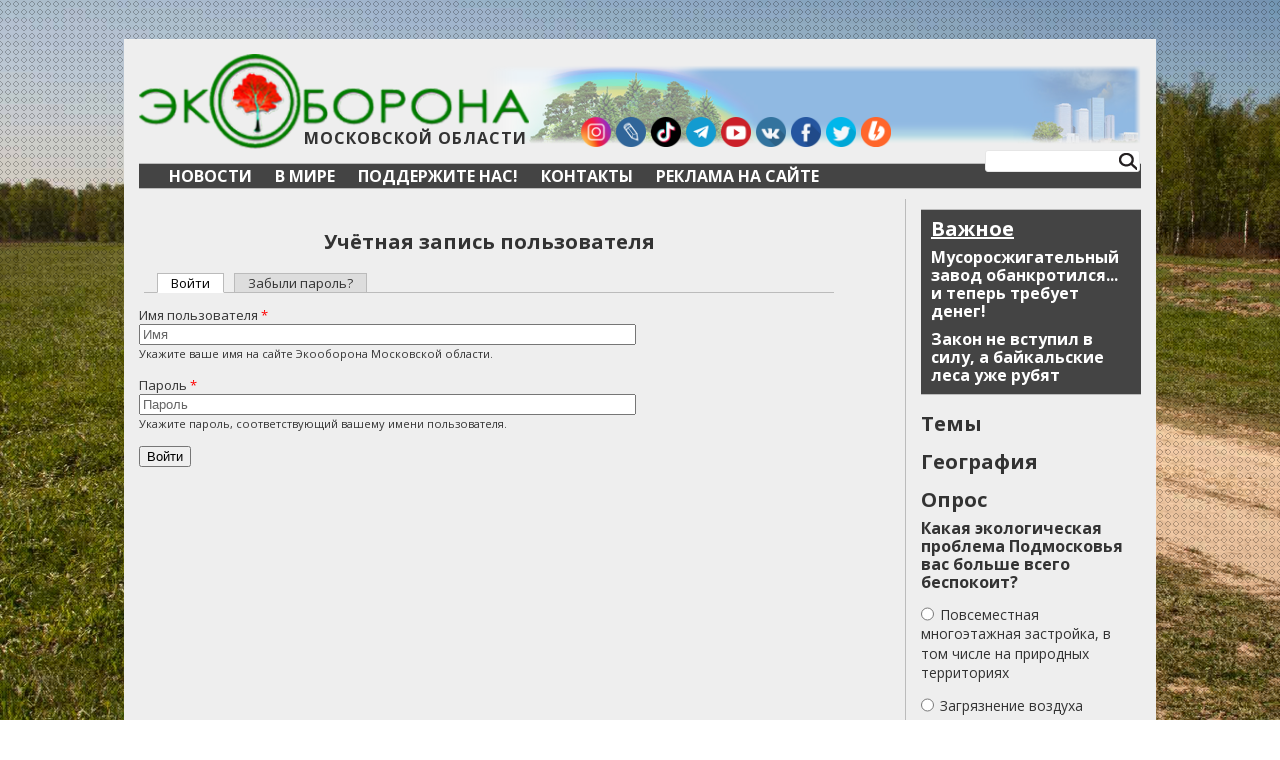

--- FILE ---
content_type: text/html; charset=utf-8
request_url: https://www.ecmo.ru/user/login?destination=node/14443%23comment-form
body_size: 9644
content:
<!DOCTYPE html PUBLIC "-//W3C//DTD XHTML+RDFa 1.0//EN"
  "http://www.w3.org/MarkUp/DTD/xhtml-rdfa-1.dtd">
<html xmlns="http://www.w3.org/1999/xhtml" xml:lang="ru" version="XHTML+RDFa 1.0" dir="ltr"
  xmlns:content="http://purl.org/rss/1.0/modules/content/"
  xmlns:dc="http://purl.org/dc/terms/"
  xmlns:foaf="http://xmlns.com/foaf/0.1/"
  xmlns:og="http://ogp.me/ns#"
  xmlns:rdfs="http://www.w3.org/2000/01/rdf-schema#"
  xmlns:sioc="http://rdfs.org/sioc/ns#"
  xmlns:sioct="http://rdfs.org/sioc/types#"
  xmlns:skos="http://www.w3.org/2004/02/skos/core#"
  xmlns:xsd="http://www.w3.org/2001/XMLSchema#" class="root-html">

<!-- xtempl-mobile-html.tpl.php -->

<head profile="http://www.w3.org/1999/xhtml/vocab">

  <meta http-equiv="Content-Type" content="text/html; charset=utf-8" />
<link rel="shortcut icon" href="https://www.ecmo.ru/data/favicon.ico" type="image/vnd.microsoft.icon" />
<meta name="generator" content="Drupal 7 (http://drupal.org)" />
<link rel="canonical" href="https://www.ecmo.ru/user/login" />
<link rel="shortlink" href="https://www.ecmo.ru/user/login" />
  <title>Учётная запись пользователя | Экооборона Московской области</title>
  <link href='https://fonts.googleapis.com/css?family=Open+Sans+Condensed:700,300|Open+Sans:400,700,400italic&subset=cyrillic-ext,latin' rel='stylesheet' type='text/css'>
  <meta name="yandex-verification" content="5d20463d98256210" />
<meta name="apple-mobile-web-app-capable" content="yes">
<meta name="description" content='На "Экообороне" собрана вся неудобная правда об экологии Москвы и Подмосковья. Наш телеграм @ecmoru'>

  <style type="text/css" media="all">
@import url("https://www.ecmo.ru/modules/system/system.base.css?t4us5m");
@import url("https://www.ecmo.ru/modules/system/system.menus.css?t4us5m");
@import url("https://www.ecmo.ru/modules/system/system.messages.css?t4us5m");
@import url("https://www.ecmo.ru/modules/system/system.theme.css?t4us5m");
</style>
<style type="text/css" media="all">
@import url("https://www.ecmo.ru/modules/comment/comment.css?t4us5m");
@import url("https://www.ecmo.ru/sites/all/modules/date/date_api/date.css?t4us5m");
@import url("https://www.ecmo.ru/sites/all/modules/date/date_popup/themes/datepicker.1.7.css?t4us5m");
@import url("https://www.ecmo.ru/modules/field/theme/field.css?t4us5m");
@import url("https://www.ecmo.ru/modules/node/node.css?t4us5m");
@import url("https://www.ecmo.ru/modules/poll/poll.css?t4us5m");
@import url("https://www.ecmo.ru/modules/user/user.css?t4us5m");
@import url("https://www.ecmo.ru/modules/forum/forum.css?t4us5m");
@import url("https://www.ecmo.ru/sites/all/modules/views/css/views.css?t4us5m");
</style>
<style type="text/css" media="all">
@import url("https://www.ecmo.ru/sites/all/modules/ctools/css/ctools.css?t4us5m");
@import url("https://www.ecmo.ru/sites/all/libraries/select2/css/select2.css?t4us5m");
@import url("https://www.ecmo.ru/sites/all/modules/select2/css/select2-drupal.css?t4us5m");
@import url("https://www.ecmo.ru/data/views_sexy_throbber/views_sexy_throbber.css?t4us5m");
</style>
<style type="text/css" media="all">
@import url("https://www.ecmo.ru/sites/all/themes/mobile/css/reset.css?t4us5m");
@import url("https://www.ecmo.ru/sites/all/themes/mobile/css/layout.css?t4us5m");
@import url("https://www.ecmo.ru/sites/all/themes/mobile/css/unstandartStart.css?t4us5m");
</style>
  <script type="text/javascript" src="https://www.ecmo.ru/data/js/js_ri60QNjcazMKdlAmWmDsmRb0iKaVkkXUQxH2MsgpmVo.js"></script>
<script type="text/javascript" src="https://www.ecmo.ru/data/js/js_2C_Y9x3xEjHqgr7ss-LYzyTHXsHTbgCiOrC9mVaskJ8.js"></script>
<script type="text/javascript" src="https://www.ecmo.ru/data/js/js_R_BCSkA9BobfP1lkMmZn-aJJlTm-jSon0kW_3C4qlgA.js"></script>
<script type="text/javascript">
<!--//--><![CDATA[//><!--
jQuery.extend(Drupal.settings, {"basePath":"\/","pathPrefix":"","ajaxPageState":{"theme":"unstandardStart","theme_token":"aVig5qA8r7wQl_YJQr5KgWuxjeA9jbGFf9ToSQG4hzU","js":{"sites\/all\/modules\/jquery_update\/replace\/jquery\/1.8\/jquery.min.js":1,"misc\/jquery.once.js":1,"misc\/drupal.js":1,"public:\/\/languages\/ru_tYKoxODiTY3Xt0YFNS3A9Ph4A6OkiEH2l75Sgx5h26U.js":1,"sites\/all\/libraries\/select2\/js\/select2.full.js":1,"sites\/all\/modules\/select2\/select2.js":1,"misc\/jquery.form.js":1,"sites\/all\/modules\/ajax_poll\/ajax_poll.js":1,"sites\/all\/themes\/UnstandardStart\/js\/scripts.js":1},"css":{"modules\/system\/system.base.css":1,"modules\/system\/system.menus.css":1,"modules\/system\/system.messages.css":1,"modules\/system\/system.theme.css":1,"modules\/comment\/comment.css":1,"sites\/all\/modules\/date\/date_api\/date.css":1,"sites\/all\/modules\/date\/date_popup\/themes\/datepicker.1.7.css":1,"modules\/field\/theme\/field.css":1,"modules\/node\/node.css":1,"modules\/poll\/poll.css":1,"modules\/user\/user.css":1,"modules\/forum\/forum.css":1,"sites\/all\/modules\/views\/css\/views.css":1,"sites\/all\/modules\/ctools\/css\/ctools.css":1,"sites\/all\/libraries\/select2\/css\/select2.css":1,"sites\/all\/modules\/select2\/css\/select2-drupal.css":1,"public:\/\/views_sexy_throbber\/views_sexy_throbber.css":1,"sites\/all\/themes\/mobile\/css\/reset.css":1,"sites\/all\/themes\/mobile\/css\/layout.css":1,"sites\/all\/themes\/mobile\/css\/unstandartStart.css":1}},"select2":{"selector":"#views-exposed-form-search-page select:visible","selector_not":"#field-ui-field-overview-form select, #field-ui-display-overview-form select, .wysiwyg","minimum":"20","minimum_width":"200","search_contains":false,"placeholder_text_multiple":"Choose some options","placeholder_text_single":"Choose an option","no_results_text":"No results match"},"urlIsAjaxTrusted":{"\/tags\/dolshchiki":true,"\/user\/login?destination=node\/14443%23comment-form":true}});
//--><!]]>
</script>
  <!-- c8c9b8be4861730d -->

<style type='text/css'>
#mob-menu {height:650px; background: #fff; padding:10px 0; position:fixed;left:0;top:320px;width:0;overflow-x:hidden;transition: width 1s;-webkit-transition: width 1s;}
#mob-menu.active {width:300px}
#mob-container {transition: transform 1s; -webkit-transition: -webkit-transform 1s; max-width:100%;}
#mob-container.active {transform:translate(300px,0); -webkit-transform:translate(300px,0); overflow:hidden; }
#search-form.active {display:block !important}
#mob-menu .menu-left a, #mob-menu .mein a, #mob-menu a {color:#000 !important;display: block;padding-top: 20px; font-size:35px; line-height:38px; text-decoration:none !important;padding-left:10px; padding-bottom:7px; border-bottom: 1px solid #ebebeb;}

/*#menu-mobsm {display:none}*/
#mob-menu .men {padding-left:20px}
</style>

<!-- Yandex.RTB -->
<script>window.yaContextCb=window.yaContextCb||[]</script>
<script src="https://yandex.ru/ads/system/context.js" async></script>

<!-- Google tag (gtag.js) -->
<script async src="https://www.googletagmanager.com/gtag/js?id=G-H64LLV3KC3"></script>
<script>
  window.dataLayer = window.dataLayer || [];
  function gtag(){dataLayer.push(arguments);}
  gtag('js', new Date());

  gtag('config', 'G-H64LLV3KC3');
</script>


</head>
<body class="html not-front not-logged-in two-sidebars page-user page-user-login" >
  <div id="skip-link">
    <a href="#main-content" class="element-invisible element-focusable">Перейти к основному содержанию</a>
  </div>

<div id='mob-menu' style="font-size:22px;">
<a href="https://www.ecmo.ru/">На Главную</a>
<a href="https://www.ecmo.ru/news">Новости  </a>
<a href="https://www.ecmo.ru/mediacategories/vazhnoe">Важное   </a>
<a href="https://www.ecmo.ru/editor">В мире</a>
<a href="https://www.ecmo.ru/thematics/obzory">Обзоры</a>
<a href="https://www.ecmo.ru/content/reklama-na-sayte">Реклама на сайте </a>
<a href="https://www.ecmo.ru/mediacategories/vazhnoe/podderzhite-nas">Поддержите нас   </a>
<a href="https://www.ecmo.ru/contacts">Контакты     </a>
</div>

<div id='mob-container'>




<a href="/"  style='position:absolute; z-index:100;' id='menu-mobsm'>
<div class="menu-burger__header">
    <span></span>
</div></a>

    ﻿<!-- xtempl-mobile-page.tpl.php -->
<div id="srtruct"></div>
  <div id="page-top">  <div class="region region-top">
    <div id="block-block-13" class="block block-block">

    
  <div class="content">
    <!-- Yandex.RTB R-A-126587-5 -->
<div id="yandex_rtb_R-A-126587-5"></div>
<script>
window.yaContextCb.push(() => {
    Ya.Context.AdvManager.render({
        "blockId": "R-A-126587-5",
        "renderTo": "yandex_rtb_R-A-126587-5"
    })
})
</script>  </div>
</div>
  </div>
</div>
  <div id="page-wrapper"><div id="page">

    <div id="header"><div class="section clearfix">

              <a href="/" title="Главная" rel="home" id="logo">
          <img src="https://www.ecmo.ru/data/logo.png" alt="Главная" />
        </a>
      
              <div id="name-and-slogan">
          
                      <div id="site-slogan">Московской области</div>
                  </div> <!-- /#name-and-slogan -->
      	  <div class='social-panel' id="social-panel"></div>
        <div class="region region-header">
    <div id="block-system-main-menu" class="block block-system block-menu">

    
  <div class="content">
    <ul class="menu"><li class="first leaf"><a href="/news" title="">Новости</a></li>
<li class="leaf"><a href="/editor" title="">В мире</a></li>
<li class="leaf"><a href="/mediacategories/vazhnoe/podderzhite-nas" title="">Поддержите нас!</a></li>
<li class="leaf"><a href="/contacts">Контакты</a></li>
<li class="last leaf"><a href="/content/reklama-na-sayte">Реклама на сайте</a></li>
</ul>  </div>
</div>
<div id="block-block-14" class="block block-block">

    
  <div class="content">
    <form accept-charset="UTF-8" action="/search" method="get">
	<div>
		<div class="container-inline">
			<h2 class="element-invisible">Форма поиска</h2>
			<div class="form-item form-type-textfield form-item-search-block-form">
				<label class="element-invisible" for="edit-search-block-form--2">Поиск </label>
				<input title="Введите ключевые слова для поиска." type="text" id="edit-search-block-form--2" name="search_api_views_fulltext" value="" size="15" maxlength="128" class="form-text">
			</div>
			<div class="form-actions form-wrapper" id="edit-actions"><input type="submit" id="edit-submit" value="Поиск" class="form-submit"></div>
		</div>
	</div>
</form>  </div>
</div>
  </div>

    </div></div> <!-- /.section, /#header -->



    
    <div id="main-wrapper"><div id="main" class="clearfix cl1">

              <!--div id="sidebar-first" class="column sidebar"><div class="section">
                  </div></div--> <!-- /.section, /#sidebar-first -->
      


      <div id="content" class="column">

<div class="poddergka_mob" style="display:block; margin-top:20px; margin-bottom:20px;">
<a href="https://www.ecmo.ru/mediacategories/vazhnoe/podderzhite-nas" style="margin-top:30px;"><div class="reklam1" style="width:100%; height:60px; background:green; color:#fff; font-weight:bold; font-size:40px; margin-top:50px; margin-left:auto; margin-right:auto; text-align:center; padding-top:25px; padding-bottom:10px;"> Поддержите нашу работу</div></a>
</div>

<div class="section">

<!--<div>
        <div id="sidebar-second" class="column sidebar"><div class="section">
            <div class="region region-sidebar-second">
    <div id="block-views-news-block-2" class="block block-views">

    <h2><a href="/mediacategories/interesnoe" class="block-title-link">Важное</a></h2>
  
  <div class="content">
    <div class="view view-news view-id-news view-display-id-block_2 view-dom-id-25a768b6cde602b3b9829418d0f684fe">
        
  
  
      <div class="view-content">
        <div class="views-row views-row-1 views-row-odd views-row-first">
      
  <div class="views-field views-field-title">        <span class="field-content"><a href="/mediacategories/vazhnoe/musoroszhigatelnyy-zavod-obankrotilsya-i-teper-trebuet-deneg">Мусоросжигательный завод обанкротился... и теперь требует денег!</a></span>  </div>  </div>
  <div class="views-row views-row-2 views-row-even views-row-last">
      
  <div class="views-field views-field-title">        <span class="field-content"><a href="/mediacategories/vazhnoe/zakon-ne-vstupil-v-silu-baykalskie-lesa-uzhe-rubyat">Закон не вступил в силу, а байкальские леса уже рубят</a></span>  </div>  </div>
    </div>
  
  
  
  
  
  
</div>  </div>
</div>
<div id="block-menu-menu-themes" class="block block-menu">

    <h2>Темы</h2>
  
  <div class="content">
    <ul class="menu"><li class="first leaf"><a href="/thematics/vybory" title="">Выборы</a></li>
<li class="leaf"><a href="/thematics/zhkh" title="">ЖКХ</a></li>
<li class="leaf"><a href="/thematics/zapovedniki-rossii" title="">Заповедники России</a></li>
<li class="collapsed"><a href="/thematics/zastroyka-i-ekologiya" title="">Застройка и экология</a></li>
<li class="leaf"><a href="/thematics/izmenenie-klimata" title="">Изменение климата</a></li>
<li class="leaf"><a href="/thematics/kriminal" title="">Криминал</a></li>
<li class="leaf"><a href="/thematics/medicina" title="">Медицина</a></li>
<li class="leaf"><a href="/thematics/obzory" title="">Обзоры</a></li>
<li class="leaf"><a href="/thematics/obrazovanie" title="">Образование</a></li>
<li class="leaf"><a href="/thematics/obshchestvennaya-zhizn" title="">Общественная жизнь</a></li>
<li class="leaf"><a href="/thematics/presledovanie-grazhdanskih-aktivistov" title="">Преследование гражданских активистов</a></li>
<li class="collapsed"><a href="/thematics/rabota-gosuchrezhdeniy" title="">Работа госучреждений</a></li>
<li class="leaf"><a href="/thematics/smi" title="">СМИ</a></li>
<li class="leaf"><a href="/thematics/sovet-deputatov" title="">Совет депутатов</a></li>
<li class="leaf"><a href="/thematics/transport-dorogi-parkovki" title="">Транспорт, дороги, парковки</a></li>
<li class="leaf"><a href="/thematics/chernyy-spisok-go-himki" title="">ЧЕРНЫЙ СПИСОК г.о. ХИМКИ</a></li>
<li class="last leaf"><a href="/thematics/ekologicheskiy-slovar" title="">Экологический словарь</a></li>
</ul>  </div>
</div>
<div id="block-menu-menu-geography" class="block block-menu">

    <h2>География</h2>
  
  <div class="content">
    <ul class="menu"><li class="first expanded"><a href="/locations/rossiya" title="">Россия</a><ul class="menu"><li class="first expanded"><a href="/locations/moskovskaya-oblast" title="">Московская область</a><ul class="menu"><li class="first collapsed"><a href="/locations/zheleznodorozhnyy" title="">Железнодорожный</a></li>
<li class="collapsed"><a href="/locations/zhukovskiy" title="">Жуковский</a></li>
<li class="collapsed"><a href="/locations/klinskiy-rayon" title="">Клинский район</a></li>
<li class="leaf"><a href="/locations/krasnogorskiy-rayon" title="">Красногорский район</a></li>
<li class="collapsed"><a href="/locations/lyubercy" title="">Люберцы</a></li>
<li class="leaf"><a href="/locations/mytishchi" title="">Мытищи</a></li>
<li class="collapsed"><a href="/locations/naro-fominskiy-rayon" title="">Наро-Фоминский район</a></li>
<li class="collapsed"><a href="/locations/noginskiy-rayon" title="">Ногинский район</a></li>
<li class="leaf"><a href="/locations/prioksko-terrasnyy-zapovednik" title="">Приокско-террасный заповедник</a></li>
<li class="collapsed"><a href="/locations/solnechnogorsk" title="">Солнечногорск</a></li>
<li class="expanded"><a href="/locations/himki" title="">Химки</a><ul class="menu"><li class="first collapsed"><a href="/locations/vodoemy" title="">Водоемы</a></li>
<li class="collapsed"><a href="/locations/klyazma-starbeevo" title="">Клязьма-Старбеево</a></li>
<li class="collapsed"><a href="/locations/podrezkovo" title="">Подрезково</a></li>
<li class="leaf"><a href="/locations/firsanovka" title="">Фирсановка</a></li>
<li class="leaf"><a href="/locations/himkinskiy-les" title="">Химкинский лес</a></li>
<li class="collapsed"><a href="/locations/novye-himki" title="">Новые Химки</a></li>
<li class="leaf"><a href="/locations/novopodrezkovo" title="">Новоподрезково</a></li>
<li class="leaf"><a href="/locations/novogorsk" title="">Новогорск</a></li>
<li class="leaf"><a href="/locations/planernaya" title="">Планерная</a></li>
<li class="collapsed"><a href="/locations/levyy-bereg" title="">Левый берег</a></li>
<li class="collapsed"><a href="/locations/starye-himki" title="">Старые Химки</a></li>
<li class="last collapsed"><a href="/locations/shodnya" title="">Сходня</a></li>
</ul></li>
<li class="last leaf"><a href="/locations/drugie-goroda-i-rayony" title="">Другие города и районы</a></li>
</ul></li>
<li class="collapsed"><a href="/locations/moskva" title="">Москва</a></li>
<li class="last collapsed"><a href="/locations/drugie-regiony" title="">Другие регионы</a></li>
</ul></li>
<li class="last collapsed"><a href="/locations/drugie-strany" title="">Другие страны</a></li>
</ul>  </div>
</div>
<div id="block-poll-recent" class="block block-poll">

    <h2>Опрос</h2>
  
  <div class="content">
    <form class="ajax-poll  ajax-vote" action="/tags/dolshchiki" method="post" id="poll-view-voting" accept-charset="UTF-8"><div><div class="poll">
  <div class="vote-form">
    <div class="choices">
              <div class="title">Какая экологическая проблема Подмосковья вас больше всего беспокоит?</div>
            <div class="form-item form-type-radios form-item-choice">
  <label class="element-invisible" for="edit-choice">Варианты </label>
 <div id="edit-choice" class="form-radios"><div class="form-item form-type-radio form-item-choice">
 <input type="radio" id="edit-choice-49" name="choice" value="49" class="form-radio" />  <label class="option" for="edit-choice-49">Повсеместная многоэтажная застройка, в том числе на природных территориях </label>

</div>
<div class="form-item form-type-radio form-item-choice">
 <input type="radio" id="edit-choice-50" name="choice" value="50" class="form-radio" />  <label class="option" for="edit-choice-50">Загрязнение воздуха промышленными и свалочными выбросами </label>

</div>
<div class="form-item form-type-radio form-item-choice">
 <input type="radio" id="edit-choice-51" name="choice" value="51" class="form-radio" />  <label class="option" for="edit-choice-51">Удручающее состояние водоемов </label>

</div>
<div class="form-item form-type-radio form-item-choice">
 <input type="radio" id="edit-choice-52" name="choice" value="52" class="form-radio" />  <label class="option" for="edit-choice-52">Вырубка лесов под дороги </label>

</div>
<div class="form-item form-type-radio form-item-choice">
 <input type="radio" id="edit-choice-53" name="choice" value="53" class="form-radio" />  <label class="option" for="edit-choice-53">Незаконные свалки и мусорные полигоны </label>

</div>
</div>
</div>
    </div>
    <input type="submit" id="edit-vote" name="op" value="Голосовать" class="form-submit" />  </div>
    <input type="hidden" name="form_build_id" value="form-zH0dokJ8Ycvds7jB-WLH9hf526A3zdwxFx4PvvhGWdk" />
<input type="hidden" name="form_id" value="poll_view_voting" />
<input type="hidden" name="ajax_url" value="/poll/ajax/vote/16416/1/1" />
<input type="hidden" name="ajax_text" value="Voting..." />
</div>
</div></form><ul class="links"><li class="0 first"><a href="/poll" title="Cписок всех опросов">Предыдущие опросы</a></li>
<li class="1 last"><a href="/node/16416/results" title="Результаты опроса">Результаты</a></li>
</ul>  </div>
</div>
<div id="block-block-4" class="block block-block">

    
  <div class="content">
    <iframe width="225" height="115" src="https://www.youtube.com/embed/eRLd8bGwtFk?si=08WffOLtp8PaEtgo" title="YouTube video player" frameborder="0" allow="accelerometer; autoplay; clipboard-write; encrypted-media; gyroscope; picture-in-picture; web-share" referrerpolicy="strict-origin-when-cross-origin" allowfullscreen></iframe>  </div>
</div>
<div id="block-block-11" class="block block-block">

    
  <div class="content">
    <div id="cont_80c5a1b3cf7ca7e0ee58c3a707c103ea">
  <span id="h_80c5a1b3cf7ca7e0ee58c3a707c103ea"><a href="https://www.theweather.com/moscow.htm" target="_blank" style="color:#808080; font-family:Helvetica; font-size:14px;">Погода в Москве</a></span>
  <script type="text/javascript" src="https://www.theweather.com/wid_loader/80c5a1b3cf7ca7e0ee58c3a707c103ea"></script>
</div>  </div>
</div>
<div id="block-block-12" class="block block-block">

    
  <div class="content">
    <p><a href="https://t.me/ecmoru" target="_blank"><img height="232" width="233" class="media-element file-default" data-delta="1" alt="" title="" typeof="foaf:Image" src="https://www.ecmo.ru/data/telegram_0.png" /></a></p>  </div>
</div>
  </div>
		<!-- trade-links -->
    <!--    </div></div> <!-- /.section, /#sidebar-second -->
   <!--   

</div> -->

<!-- xtempl-1 -->
        <a id="main-content"></a>
                <h1 class="title" id="page-title">Учётная запись пользователя</h1>                <div class="tabs"><h2 class="element-invisible">Главные вкладки</h2><ul class="tabs primary"><li class="active"><a href="/user" class="active">Войти<span class="element-invisible">(активная вкладка)</span></a></li>
<li><a href="/user/password">Забыли пароль?</a></li>
</ul></div>                          <div class="region region-content">
    <div id="block-system-main" class="block block-system">

    
  <div class="content">
    <form action="/user/login?destination=node/14443%23comment-form" method="post" id="user-login" accept-charset="UTF-8"><div><div class="form-item form-type-textfield form-item-name">
  <label for="edit-name">Имя пользователя <span class="form-required" title="Это поле обязательно для заполнения.">*</span></label>
 <input placeholder="Имя" type="text" id="edit-name" name="name" value="" size="60" maxlength="60" class="form-text required" />
<div class="description">Укажите ваше имя на сайте Экооборона Московской области.</div>
</div>
<div class="form-item form-type-password form-item-pass">
  <label for="edit-pass">Пароль <span class="form-required" title="Это поле обязательно для заполнения.">*</span></label>
 <input placeholder="Пароль" type="password" id="edit-pass" name="pass" size="60" maxlength="128" class="form-text required" />
<div class="description">Укажите пароль, соответствующий вашему имени пользователя.</div>
</div>
<input type="hidden" name="form_build_id" value="form-waI6QJTu-qcVXLTyNF67kAdf3yoTGuexvLPfsH96jHs" />
<input type="hidden" name="form_id" value="user_login" />
<div class="form-actions form-wrapper" id="edit-actions"><input type="submit" id="edit-submit" name="op" value="Войти" class="form-submit" /></div></div></form>  </div>
</div>
  </div>
        <!-- xtempl-2 -->
<div class='mobile-only bottom-video'>
<div id="block-block-4--2" class="block block-block">

    
  <div class="content">
    <iframe width="225" height="115" src="https://www.youtube.com/embed/eRLd8bGwtFk?si=08WffOLtp8PaEtgo" title="YouTube video player" frameborder="0" allow="accelerometer; autoplay; clipboard-write; encrypted-media; gyroscope; picture-in-picture; web-share" referrerpolicy="strict-origin-when-cross-origin" allowfullscreen></iframe>  </div>
</div>
</div>

      </div></div> <!-- /.section, /#content -->


              <div id="sidebar-second" class="column sidebar"><div class="section">
            <div class="region region-sidebar-second">
      <div class="region region-sidebar-second">
    <div id="block-views-news-block-2" class="block block-views">

    <h2><a href="/mediacategories/interesnoe" class="block-title-link">Важное</a></h2>
  
  <div class="content">
    <div class="view view-news view-id-news view-display-id-block_2 view-dom-id-25a768b6cde602b3b9829418d0f684fe">
        
  
  
      <div class="view-content">
        <div class="views-row views-row-1 views-row-odd views-row-first">
      
  <div class="views-field views-field-title">        <span class="field-content"><a href="/mediacategories/vazhnoe/musoroszhigatelnyy-zavod-obankrotilsya-i-teper-trebuet-deneg">Мусоросжигательный завод обанкротился... и теперь требует денег!</a></span>  </div>  </div>
  <div class="views-row views-row-2 views-row-even views-row-last">
      
  <div class="views-field views-field-title">        <span class="field-content"><a href="/mediacategories/vazhnoe/zakon-ne-vstupil-v-silu-baykalskie-lesa-uzhe-rubyat">Закон не вступил в силу, а байкальские леса уже рубят</a></span>  </div>  </div>
    </div>
  
  
  
  
  
  
</div>  </div>
</div>
<div id="block-menu-menu-themes" class="block block-menu">

    <h2>Темы</h2>
  
  <div class="content">
    <ul class="menu"><li class="first leaf"><a href="/thematics/vybory" title="">Выборы</a></li>
<li class="leaf"><a href="/thematics/zhkh" title="">ЖКХ</a></li>
<li class="leaf"><a href="/thematics/zapovedniki-rossii" title="">Заповедники России</a></li>
<li class="collapsed"><a href="/thematics/zastroyka-i-ekologiya" title="">Застройка и экология</a></li>
<li class="leaf"><a href="/thematics/izmenenie-klimata" title="">Изменение климата</a></li>
<li class="leaf"><a href="/thematics/kriminal" title="">Криминал</a></li>
<li class="leaf"><a href="/thematics/medicina" title="">Медицина</a></li>
<li class="leaf"><a href="/thematics/obzory" title="">Обзоры</a></li>
<li class="leaf"><a href="/thematics/obrazovanie" title="">Образование</a></li>
<li class="leaf"><a href="/thematics/obshchestvennaya-zhizn" title="">Общественная жизнь</a></li>
<li class="leaf"><a href="/thematics/presledovanie-grazhdanskih-aktivistov" title="">Преследование гражданских активистов</a></li>
<li class="collapsed"><a href="/thematics/rabota-gosuchrezhdeniy" title="">Работа госучреждений</a></li>
<li class="leaf"><a href="/thematics/smi" title="">СМИ</a></li>
<li class="leaf"><a href="/thematics/sovet-deputatov" title="">Совет депутатов</a></li>
<li class="leaf"><a href="/thematics/transport-dorogi-parkovki" title="">Транспорт, дороги, парковки</a></li>
<li class="leaf"><a href="/thematics/chernyy-spisok-go-himki" title="">ЧЕРНЫЙ СПИСОК г.о. ХИМКИ</a></li>
<li class="last leaf"><a href="/thematics/ekologicheskiy-slovar" title="">Экологический словарь</a></li>
</ul>  </div>
</div>
<div id="block-menu-menu-geography" class="block block-menu">

    <h2>География</h2>
  
  <div class="content">
    <ul class="menu"><li class="first expanded"><a href="/locations/rossiya" title="">Россия</a><ul class="menu"><li class="first expanded"><a href="/locations/moskovskaya-oblast" title="">Московская область</a><ul class="menu"><li class="first collapsed"><a href="/locations/zheleznodorozhnyy" title="">Железнодорожный</a></li>
<li class="collapsed"><a href="/locations/zhukovskiy" title="">Жуковский</a></li>
<li class="collapsed"><a href="/locations/klinskiy-rayon" title="">Клинский район</a></li>
<li class="leaf"><a href="/locations/krasnogorskiy-rayon" title="">Красногорский район</a></li>
<li class="collapsed"><a href="/locations/lyubercy" title="">Люберцы</a></li>
<li class="leaf"><a href="/locations/mytishchi" title="">Мытищи</a></li>
<li class="collapsed"><a href="/locations/naro-fominskiy-rayon" title="">Наро-Фоминский район</a></li>
<li class="collapsed"><a href="/locations/noginskiy-rayon" title="">Ногинский район</a></li>
<li class="leaf"><a href="/locations/prioksko-terrasnyy-zapovednik" title="">Приокско-террасный заповедник</a></li>
<li class="collapsed"><a href="/locations/solnechnogorsk" title="">Солнечногорск</a></li>
<li class="expanded"><a href="/locations/himki" title="">Химки</a><ul class="menu"><li class="first collapsed"><a href="/locations/vodoemy" title="">Водоемы</a></li>
<li class="collapsed"><a href="/locations/klyazma-starbeevo" title="">Клязьма-Старбеево</a></li>
<li class="collapsed"><a href="/locations/podrezkovo" title="">Подрезково</a></li>
<li class="leaf"><a href="/locations/firsanovka" title="">Фирсановка</a></li>
<li class="leaf"><a href="/locations/himkinskiy-les" title="">Химкинский лес</a></li>
<li class="collapsed"><a href="/locations/novye-himki" title="">Новые Химки</a></li>
<li class="leaf"><a href="/locations/novopodrezkovo" title="">Новоподрезково</a></li>
<li class="leaf"><a href="/locations/novogorsk" title="">Новогорск</a></li>
<li class="leaf"><a href="/locations/planernaya" title="">Планерная</a></li>
<li class="collapsed"><a href="/locations/levyy-bereg" title="">Левый берег</a></li>
<li class="collapsed"><a href="/locations/starye-himki" title="">Старые Химки</a></li>
<li class="last collapsed"><a href="/locations/shodnya" title="">Сходня</a></li>
</ul></li>
<li class="last leaf"><a href="/locations/drugie-goroda-i-rayony" title="">Другие города и районы</a></li>
</ul></li>
<li class="collapsed"><a href="/locations/moskva" title="">Москва</a></li>
<li class="last collapsed"><a href="/locations/drugie-regiony" title="">Другие регионы</a></li>
</ul></li>
<li class="last collapsed"><a href="/locations/drugie-strany" title="">Другие страны</a></li>
</ul>  </div>
</div>
<div id="block-poll-recent" class="block block-poll">

    <h2>Опрос</h2>
  
  <div class="content">
    <form class="ajax-poll  ajax-vote" action="/tags/dolshchiki" method="post" id="poll-view-voting" accept-charset="UTF-8"><div><div class="poll">
  <div class="vote-form">
    <div class="choices">
              <div class="title">Какая экологическая проблема Подмосковья вас больше всего беспокоит?</div>
            <div class="form-item form-type-radios form-item-choice">
  <label class="element-invisible" for="edit-choice">Варианты </label>
 <div id="edit-choice" class="form-radios"><div class="form-item form-type-radio form-item-choice">
 <input type="radio" id="edit-choice-49" name="choice" value="49" class="form-radio" />  <label class="option" for="edit-choice-49">Повсеместная многоэтажная застройка, в том числе на природных территориях </label>

</div>
<div class="form-item form-type-radio form-item-choice">
 <input type="radio" id="edit-choice-50" name="choice" value="50" class="form-radio" />  <label class="option" for="edit-choice-50">Загрязнение воздуха промышленными и свалочными выбросами </label>

</div>
<div class="form-item form-type-radio form-item-choice">
 <input type="radio" id="edit-choice-51" name="choice" value="51" class="form-radio" />  <label class="option" for="edit-choice-51">Удручающее состояние водоемов </label>

</div>
<div class="form-item form-type-radio form-item-choice">
 <input type="radio" id="edit-choice-52" name="choice" value="52" class="form-radio" />  <label class="option" for="edit-choice-52">Вырубка лесов под дороги </label>

</div>
<div class="form-item form-type-radio form-item-choice">
 <input type="radio" id="edit-choice-53" name="choice" value="53" class="form-radio" />  <label class="option" for="edit-choice-53">Незаконные свалки и мусорные полигоны </label>

</div>
</div>
</div>
    </div>
    <input type="submit" id="edit-vote" name="op" value="Голосовать" class="form-submit" />  </div>
    <input type="hidden" name="form_build_id" value="form-zH0dokJ8Ycvds7jB-WLH9hf526A3zdwxFx4PvvhGWdk" />
<input type="hidden" name="form_id" value="poll_view_voting" />
<input type="hidden" name="ajax_url" value="/poll/ajax/vote/16416/1/1" />
<input type="hidden" name="ajax_text" value="Voting..." />
</div>
</div></form><ul class="links"><li class="0 first"><a href="/poll" title="Cписок всех опросов">Предыдущие опросы</a></li>
<li class="1 last"><a href="/node/16416/results" title="Результаты опроса">Результаты</a></li>
</ul>  </div>
</div>
<div id="block-block-4" class="block block-block">

    
  <div class="content">
    <iframe width="225" height="115" src="https://www.youtube.com/embed/eRLd8bGwtFk?si=08WffOLtp8PaEtgo" title="YouTube video player" frameborder="0" allow="accelerometer; autoplay; clipboard-write; encrypted-media; gyroscope; picture-in-picture; web-share" referrerpolicy="strict-origin-when-cross-origin" allowfullscreen></iframe>  </div>
</div>
<div id="block-block-11" class="block block-block">

    
  <div class="content">
    <div id="cont_80c5a1b3cf7ca7e0ee58c3a707c103ea">
  <span id="h_80c5a1b3cf7ca7e0ee58c3a707c103ea"><a href="https://www.theweather.com/moscow.htm" target="_blank" style="color:#808080; font-family:Helvetica; font-size:14px;">Погода в Москве</a></span>
  <script type="text/javascript" src="https://www.theweather.com/wid_loader/80c5a1b3cf7ca7e0ee58c3a707c103ea"></script>
</div>  </div>
</div>
<div id="block-block-12" class="block block-block">

    
  <div class="content">
    <p><a href="https://t.me/ecmoru" target="_blank"><img height="232" width="233" class="media-element file-default" data-delta="1" alt="" title="" typeof="foaf:Image" src="https://www.ecmo.ru/data/telegram_0.png" /></a></p>  </div>
</div>
  </div>
  </div>
		<!-- trade-links -->
        </div></div> <!-- /.section, /#sidebar-second -->
      	<!-- trade-links -->
    </div></div> <!-- /#main, /#main-wrapper -->

    <div id="footer">
<a href="https://t.me/ecmo_bot"><div class="reklam" style="width:100%; height:60px; background:red; color:#eeeeee; font-weight:bold; font-size:55px; margin-top:60px; margin-left:auto; margin-right:auto; text-align:center; padding-top:30px;"> !!!СООБЩИТЕ НАМ О ПРОБЛЕМЕ!!! </div></a>
<div class='social-panel' id="social-panel"></div>
<div class="section">
        <div class="region region-footer">
    <div id="block-block-3" class="block block-block">

    
  <div class="content">
    © Экологическая оборона Московской области. 2007 - 2026  </div>
</div>
<div id="block-block-5" class="block block-block">

    
  <div class="content">
    <p>
<!-- Yandex.Metrika counter -->
<script type="text/javascript">
    (function (d, w, c) {
        (w[c] = w[c] || []).push(function() {
            try {
                w.yaCounter43270144 = new Ya.Metrika({
                    id:43270144,
                    clickmap:true,
                    trackLinks:true,
                    accurateTrackBounce:true
                });
            } catch(e) { }
        });

        var n = d.getElementsByTagName("script")[0],
            s = d.createElement("script"),
            f = function () { n.parentNode.insertBefore(s, n); };
        s.type = "text/javascript";
        s.async = true;
        s.src = "https://mc.yandex.ru/metrika/watch.js";

        if (w.opera == "[object Opera]") {
            d.addEventListener("DOMContentLoaded", f, false);
        } else { f(); }
    })(document, window, "yandex_metrika_callbacks");
</script>
<noscript><div><img src="https://mc.yandex.ru/watch/43270144" style="position:absolute; left:-9999px;" alt="" /></div></noscript><!-- /Yandex.Metrika counter -->
<!-- Yandex.Metrika informer -->
<a href="https://metrika.yandex.ru/stat/?id=43270144&amp;from=informer"
target="_blank" rel="nofollow"><img src="https://informer.yandex.ru/informer/43270144/3_1_FFFFFFFF_EFEFEFFF_0_pageviews"
style="width:88px; height:31px; border:0;" alt="Яндекс.Метрика" title="Яндекс.Метрика: данные за сегодня (просмотры, визиты и уникальные посетители)" class="ym-advanced-informer" data-cid="43270144" data-lang="ru" /></a>
<!-- /Yandex.Metrika informer -->
</p>  </div>
</div>
  </div>
    </div></div> <!-- /.section, /#footer -->

  </div></div> <!-- /#page, /#page-wrapper -->
  </div>

  	<!-- AddThis Smart Layers BEGIN -->
<!-- Go to http://www.addthis.com/get/smart-layers to customize -->
<script type="text/javascript" src="//s7.addthis.com/js/300/addthis_widget.js#pubid=ra-52a2a1e3671586ad"></script>
<script type="text/javascript">
  addthis.layers({
    'theme' : 'transparent',
    'share' : {
      'position' : 'right',
      'numPreferredServices' : 6,
	  'theme' : 'gray',
	  'services':'facebook,twitter,vk,odnoklassniki_ru,livejournal,more'
    }
  });
  /*var addthis_share = {
	// ... other options
	url_transforms : {
		shorten: {
			twitter: 'bitly'
		}
	},
	shorteners : {
		bitly : {}
	}
  }*/
</script>
<!-- AddThis Smart Layers END -->


<style type='text/css'>
#block-menu-menu-geography>h2, #block-menu-menu-themes>h2 {cursor:pointer}
#block-menu-menu-geography>.content, #block-menu-menu-themes>.content {display:none}
#block-menu-menu-geography.active>.content, #block-menu-menu-themes.active>.content {display:block}
</style>
<script type='text/javascript'>
(function()
{
  function get(sel, elem)
  {
    if(!elem)
      elem=document;
    if(elem.querySelectorAll)
      return elem.querySelectorAll(sel);
  }
  for(let m of get('#block-menu-menu-geography, #block-menu-menu-themes'))
  {
    let head=get('h2', m)[0];
    let cont=get('.content', m)[0];
    head.addEventListener('click', function()
    {
      m.classList.toggle('active');
    })
  }


  for(let m of get('#block-system-main iframe[src*=youtube]'))
  {
    let ow=m.getAttribute('width');
    let oh=m.getAttribute('height');
    let w=m.parentNode.offsetWidth;
    let h=oh*w/ow;
    m.setAttribute('width', w);
    m.setAttribute('height', h);
    console.log(m.parentNode.offsetWidth);
    console.log(m);
  }

})();
</script>

<script type='text/javascript'>
(function()
{
function each(o, fn)
{
  if(!o || !fn)
    return;

  var l=o.length;
  for(var i=0; i<l; ++i)
  {
    var r=fn(o[i], i);
    if(r!==undefined)
      return r;
  }
}
function AttachEvent(o, e, fn, cap)
{
  cap=!!cap;
  var fn2;
  if(o.addEventListener)
    fn2=function(e)
    {
      var r=fn.call(o, e);
      if(r!==false)
        return;
      e.preventDefault();
      e.stopPropagation();
    };
  else
    fn2=function()
    {
      var e=window.event;
      e.target=e.srcElement;
      e.returnValue=fn.call(o, e);
    };

  if(typeof(e)!='object')
    e=[e];

  each(e, function(e)
  {
    if(o.addEventListener)
      o.addEventListener(e, fn2, cap);
    else
      o.attachEvent('on'+e, fn2);
  });

  var h={'close':function()
  {
    each(e, function(e)
    {
      if(o.addEventListener)
        o.removeEventListener(e, fn2, cap);
      else
        o.detachEvent('on'+e, fn2);
    });
  }};

  return h;
}
function RemoveClass(e, c)
{
  var re=new RegExp(c+' *');
  e.className=e.className.replace(re, "").replace(/ +$/, "");
}
function AddClass(e, c)
{
  RemoveClass(e, c);
  e.className+=" "+c;
}
function TestClass(e, c)
{
  var re=new RegExp('(\\s|^)'+c+'(\\s|$)');
  return (e && e.className && e.className.match(re));
}

  AttachEvent(document.getElementById('menu-mobsm'), 'click', function()
  {
    var mobmenu=document.getElementById('mob-menu');
    var mobcontainer=document.getElementById('mob-container');
    AddClass(mobmenu, 'active');
    AddClass(mobcontainer, 'active');
    document.body.style.overflow='hidden';
    document.body.parentNode.style.overflow='hidden';

    function closeMenu()
    {
      l2.close();
      l.close();
      RemoveClass(mobmenu, 'active');
      RemoveClass(mobcontainer, 'active');
      document.body.style.overflow='';
      document.body.parentNode.style.overflow='';
    }
    var l2=AttachEvent(mobmenu, 'click', function(ev)
    {
      if(ev.target.tagName=='A')
        closeMenu();
    }, 1);
    var l=AttachEvent(mobcontainer, 'click', function()
    {
      closeMenu();
      return false;
    }, 1);
    return false;
  })

})();
</script>

<script defer src="https://static.cloudflareinsights.com/beacon.min.js/vcd15cbe7772f49c399c6a5babf22c1241717689176015" integrity="sha512-ZpsOmlRQV6y907TI0dKBHq9Md29nnaEIPlkf84rnaERnq6zvWvPUqr2ft8M1aS28oN72PdrCzSjY4U6VaAw1EQ==" data-cf-beacon='{"version":"2024.11.0","token":"d1e2a29a3d2748f7be40ea2c497b6bbe","r":1,"server_timing":{"name":{"cfCacheStatus":true,"cfEdge":true,"cfExtPri":true,"cfL4":true,"cfOrigin":true,"cfSpeedBrain":true},"location_startswith":null}}' crossorigin="anonymous"></script>
</body>
</html>
